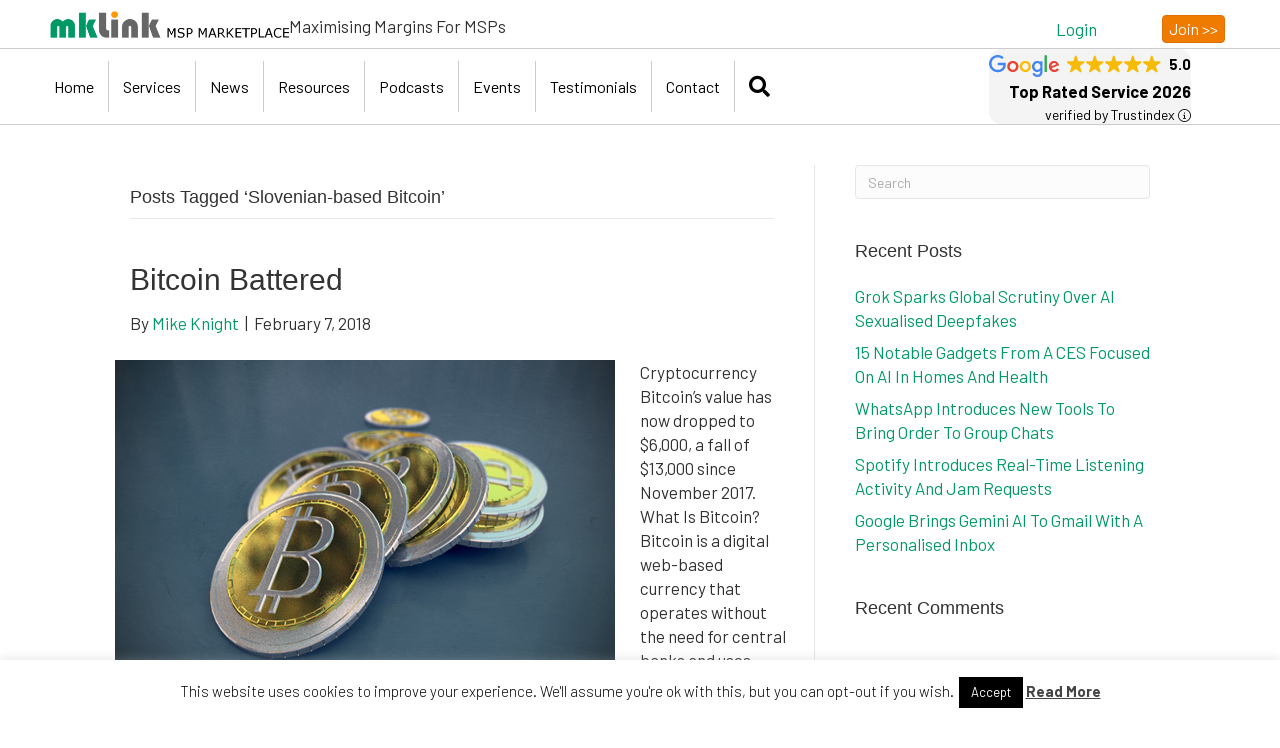

--- FILE ---
content_type: text/html; charset=UTF-8
request_url: https://mklink.org/tag/slovenian-based-bitcoin/
body_size: 79672
content:
<!DOCTYPE html>
<html lang="en-GB">
<head>
<meta charset="UTF-8" />
<meta name='viewport' content='width=device-width, initial-scale=1.0' />
<meta http-equiv='X-UA-Compatible' content='IE=edge' />
<link rel="profile" href="https://gmpg.org/xfn/11" />
<title>Slovenian-based Bitcoin &#8211; MSP MARKETPLACE</title>
<meta name='robots' content='max-image-preview:large' />

<!-- Google Tag Manager for WordPress by gtm4wp.com -->
<script data-cfasync="false" data-pagespeed-no-defer>
	var gtm4wp_datalayer_name = "dataLayer";
	var dataLayer = dataLayer || [];
</script>
<!-- End Google Tag Manager for WordPress by gtm4wp.com --><link rel='dns-prefetch' href='//pro.fontawesome.com' />
<link rel='dns-prefetch' href='//fonts.googleapis.com' />
<link href='https://fonts.gstatic.com' crossorigin rel='preconnect' />
<link rel="alternate" type="application/rss+xml" title="MSP MARKETPLACE &raquo; Feed" href="https://mklink.org/feed/" />
<link rel="alternate" type="application/rss+xml" title="MSP MARKETPLACE &raquo; Comments Feed" href="https://mklink.org/comments/feed/" />
<link rel="alternate" type="application/rss+xml" title="MSP MARKETPLACE &raquo; Slovenian-based Bitcoin Tag Feed" href="https://mklink.org/tag/slovenian-based-bitcoin/feed/" />
		<style>
			.lazyload,
			.lazyloading {
				max-width: 100%;
			}
		</style>
		<style id='wp-img-auto-sizes-contain-inline-css'>
img:is([sizes=auto i],[sizes^="auto," i]){contain-intrinsic-size:3000px 1500px}
/*# sourceURL=wp-img-auto-sizes-contain-inline-css */
</style>
<link rel='stylesheet' id='formidable-css' href='https://mklink.org/wp-content/plugins/formidable/css/formidableforms.css?ver=1131136' media='all' />
<link rel='stylesheet' id='mp-theme-css' href='https://mklink.org/wp-content/plugins/memberpress/css/ui/theme.css?ver=1.11.28' media='all' />
<style id='wp-emoji-styles-inline-css'>

	img.wp-smiley, img.emoji {
		display: inline !important;
		border: none !important;
		box-shadow: none !important;
		height: 1em !important;
		width: 1em !important;
		margin: 0 0.07em !important;
		vertical-align: -0.1em !important;
		background: none !important;
		padding: 0 !important;
	}
/*# sourceURL=wp-emoji-styles-inline-css */
</style>
<style id='wp-block-library-inline-css'>
:root{--wp-block-synced-color:#7a00df;--wp-block-synced-color--rgb:122,0,223;--wp-bound-block-color:var(--wp-block-synced-color);--wp-editor-canvas-background:#ddd;--wp-admin-theme-color:#007cba;--wp-admin-theme-color--rgb:0,124,186;--wp-admin-theme-color-darker-10:#006ba1;--wp-admin-theme-color-darker-10--rgb:0,107,160.5;--wp-admin-theme-color-darker-20:#005a87;--wp-admin-theme-color-darker-20--rgb:0,90,135;--wp-admin-border-width-focus:2px}@media (min-resolution:192dpi){:root{--wp-admin-border-width-focus:1.5px}}.wp-element-button{cursor:pointer}:root .has-very-light-gray-background-color{background-color:#eee}:root .has-very-dark-gray-background-color{background-color:#313131}:root .has-very-light-gray-color{color:#eee}:root .has-very-dark-gray-color{color:#313131}:root .has-vivid-green-cyan-to-vivid-cyan-blue-gradient-background{background:linear-gradient(135deg,#00d084,#0693e3)}:root .has-purple-crush-gradient-background{background:linear-gradient(135deg,#34e2e4,#4721fb 50%,#ab1dfe)}:root .has-hazy-dawn-gradient-background{background:linear-gradient(135deg,#faaca8,#dad0ec)}:root .has-subdued-olive-gradient-background{background:linear-gradient(135deg,#fafae1,#67a671)}:root .has-atomic-cream-gradient-background{background:linear-gradient(135deg,#fdd79a,#004a59)}:root .has-nightshade-gradient-background{background:linear-gradient(135deg,#330968,#31cdcf)}:root .has-midnight-gradient-background{background:linear-gradient(135deg,#020381,#2874fc)}:root{--wp--preset--font-size--normal:16px;--wp--preset--font-size--huge:42px}.has-regular-font-size{font-size:1em}.has-larger-font-size{font-size:2.625em}.has-normal-font-size{font-size:var(--wp--preset--font-size--normal)}.has-huge-font-size{font-size:var(--wp--preset--font-size--huge)}.has-text-align-center{text-align:center}.has-text-align-left{text-align:left}.has-text-align-right{text-align:right}.has-fit-text{white-space:nowrap!important}#end-resizable-editor-section{display:none}.aligncenter{clear:both}.items-justified-left{justify-content:flex-start}.items-justified-center{justify-content:center}.items-justified-right{justify-content:flex-end}.items-justified-space-between{justify-content:space-between}.screen-reader-text{border:0;clip-path:inset(50%);height:1px;margin:-1px;overflow:hidden;padding:0;position:absolute;width:1px;word-wrap:normal!important}.screen-reader-text:focus{background-color:#ddd;clip-path:none;color:#444;display:block;font-size:1em;height:auto;left:5px;line-height:normal;padding:15px 23px 14px;text-decoration:none;top:5px;width:auto;z-index:100000}html :where(.has-border-color){border-style:solid}html :where([style*=border-top-color]){border-top-style:solid}html :where([style*=border-right-color]){border-right-style:solid}html :where([style*=border-bottom-color]){border-bottom-style:solid}html :where([style*=border-left-color]){border-left-style:solid}html :where([style*=border-width]){border-style:solid}html :where([style*=border-top-width]){border-top-style:solid}html :where([style*=border-right-width]){border-right-style:solid}html :where([style*=border-bottom-width]){border-bottom-style:solid}html :where([style*=border-left-width]){border-left-style:solid}html :where(img[class*=wp-image-]){height:auto;max-width:100%}:where(figure){margin:0 0 1em}html :where(.is-position-sticky){--wp-admin--admin-bar--position-offset:var(--wp-admin--admin-bar--height,0px)}@media screen and (max-width:600px){html :where(.is-position-sticky){--wp-admin--admin-bar--position-offset:0px}}

/*# sourceURL=wp-block-library-inline-css */
</style><style id='global-styles-inline-css'>
:root{--wp--preset--aspect-ratio--square: 1;--wp--preset--aspect-ratio--4-3: 4/3;--wp--preset--aspect-ratio--3-4: 3/4;--wp--preset--aspect-ratio--3-2: 3/2;--wp--preset--aspect-ratio--2-3: 2/3;--wp--preset--aspect-ratio--16-9: 16/9;--wp--preset--aspect-ratio--9-16: 9/16;--wp--preset--color--black: #000000;--wp--preset--color--cyan-bluish-gray: #abb8c3;--wp--preset--color--white: #ffffff;--wp--preset--color--pale-pink: #f78da7;--wp--preset--color--vivid-red: #cf2e2e;--wp--preset--color--luminous-vivid-orange: #ff6900;--wp--preset--color--luminous-vivid-amber: #fcb900;--wp--preset--color--light-green-cyan: #7bdcb5;--wp--preset--color--vivid-green-cyan: #00d084;--wp--preset--color--pale-cyan-blue: #8ed1fc;--wp--preset--color--vivid-cyan-blue: #0693e3;--wp--preset--color--vivid-purple: #9b51e0;--wp--preset--color--fl-heading-text: #333333;--wp--preset--color--fl-body-bg: #ffffff;--wp--preset--color--fl-body-text: #303030;--wp--preset--color--fl-accent: #009966;--wp--preset--color--fl-accent-hover: #007f61;--wp--preset--color--fl-topbar-bg: #ffffff;--wp--preset--color--fl-topbar-text: #757575;--wp--preset--color--fl-topbar-link: #2b7bb9;--wp--preset--color--fl-topbar-hover: #2b7bb9;--wp--preset--color--fl-header-bg: #ffffff;--wp--preset--color--fl-header-text: #757575;--wp--preset--color--fl-header-link: #757575;--wp--preset--color--fl-header-hover: #2b7bb9;--wp--preset--color--fl-nav-bg: #ffffff;--wp--preset--color--fl-nav-link: #757575;--wp--preset--color--fl-nav-hover: #2b7bb9;--wp--preset--color--fl-content-bg: #ffffff;--wp--preset--color--fl-footer-widgets-bg: #ffffff;--wp--preset--color--fl-footer-widgets-text: #757575;--wp--preset--color--fl-footer-widgets-link: #2b7bb9;--wp--preset--color--fl-footer-widgets-hover: #2b7bb9;--wp--preset--color--fl-footer-bg: #ffffff;--wp--preset--color--fl-footer-text: #757575;--wp--preset--color--fl-footer-link: #2b7bb9;--wp--preset--color--fl-footer-hover: #2b7bb9;--wp--preset--gradient--vivid-cyan-blue-to-vivid-purple: linear-gradient(135deg,rgb(6,147,227) 0%,rgb(155,81,224) 100%);--wp--preset--gradient--light-green-cyan-to-vivid-green-cyan: linear-gradient(135deg,rgb(122,220,180) 0%,rgb(0,208,130) 100%);--wp--preset--gradient--luminous-vivid-amber-to-luminous-vivid-orange: linear-gradient(135deg,rgb(252,185,0) 0%,rgb(255,105,0) 100%);--wp--preset--gradient--luminous-vivid-orange-to-vivid-red: linear-gradient(135deg,rgb(255,105,0) 0%,rgb(207,46,46) 100%);--wp--preset--gradient--very-light-gray-to-cyan-bluish-gray: linear-gradient(135deg,rgb(238,238,238) 0%,rgb(169,184,195) 100%);--wp--preset--gradient--cool-to-warm-spectrum: linear-gradient(135deg,rgb(74,234,220) 0%,rgb(151,120,209) 20%,rgb(207,42,186) 40%,rgb(238,44,130) 60%,rgb(251,105,98) 80%,rgb(254,248,76) 100%);--wp--preset--gradient--blush-light-purple: linear-gradient(135deg,rgb(255,206,236) 0%,rgb(152,150,240) 100%);--wp--preset--gradient--blush-bordeaux: linear-gradient(135deg,rgb(254,205,165) 0%,rgb(254,45,45) 50%,rgb(107,0,62) 100%);--wp--preset--gradient--luminous-dusk: linear-gradient(135deg,rgb(255,203,112) 0%,rgb(199,81,192) 50%,rgb(65,88,208) 100%);--wp--preset--gradient--pale-ocean: linear-gradient(135deg,rgb(255,245,203) 0%,rgb(182,227,212) 50%,rgb(51,167,181) 100%);--wp--preset--gradient--electric-grass: linear-gradient(135deg,rgb(202,248,128) 0%,rgb(113,206,126) 100%);--wp--preset--gradient--midnight: linear-gradient(135deg,rgb(2,3,129) 0%,rgb(40,116,252) 100%);--wp--preset--font-size--small: 13px;--wp--preset--font-size--medium: 20px;--wp--preset--font-size--large: 36px;--wp--preset--font-size--x-large: 42px;--wp--preset--spacing--20: 0.44rem;--wp--preset--spacing--30: 0.67rem;--wp--preset--spacing--40: 1rem;--wp--preset--spacing--50: 1.5rem;--wp--preset--spacing--60: 2.25rem;--wp--preset--spacing--70: 3.38rem;--wp--preset--spacing--80: 5.06rem;--wp--preset--shadow--natural: 6px 6px 9px rgba(0, 0, 0, 0.2);--wp--preset--shadow--deep: 12px 12px 50px rgba(0, 0, 0, 0.4);--wp--preset--shadow--sharp: 6px 6px 0px rgba(0, 0, 0, 0.2);--wp--preset--shadow--outlined: 6px 6px 0px -3px rgb(255, 255, 255), 6px 6px rgb(0, 0, 0);--wp--preset--shadow--crisp: 6px 6px 0px rgb(0, 0, 0);}:where(.is-layout-flex){gap: 0.5em;}:where(.is-layout-grid){gap: 0.5em;}body .is-layout-flex{display: flex;}.is-layout-flex{flex-wrap: wrap;align-items: center;}.is-layout-flex > :is(*, div){margin: 0;}body .is-layout-grid{display: grid;}.is-layout-grid > :is(*, div){margin: 0;}:where(.wp-block-columns.is-layout-flex){gap: 2em;}:where(.wp-block-columns.is-layout-grid){gap: 2em;}:where(.wp-block-post-template.is-layout-flex){gap: 1.25em;}:where(.wp-block-post-template.is-layout-grid){gap: 1.25em;}.has-black-color{color: var(--wp--preset--color--black) !important;}.has-cyan-bluish-gray-color{color: var(--wp--preset--color--cyan-bluish-gray) !important;}.has-white-color{color: var(--wp--preset--color--white) !important;}.has-pale-pink-color{color: var(--wp--preset--color--pale-pink) !important;}.has-vivid-red-color{color: var(--wp--preset--color--vivid-red) !important;}.has-luminous-vivid-orange-color{color: var(--wp--preset--color--luminous-vivid-orange) !important;}.has-luminous-vivid-amber-color{color: var(--wp--preset--color--luminous-vivid-amber) !important;}.has-light-green-cyan-color{color: var(--wp--preset--color--light-green-cyan) !important;}.has-vivid-green-cyan-color{color: var(--wp--preset--color--vivid-green-cyan) !important;}.has-pale-cyan-blue-color{color: var(--wp--preset--color--pale-cyan-blue) !important;}.has-vivid-cyan-blue-color{color: var(--wp--preset--color--vivid-cyan-blue) !important;}.has-vivid-purple-color{color: var(--wp--preset--color--vivid-purple) !important;}.has-black-background-color{background-color: var(--wp--preset--color--black) !important;}.has-cyan-bluish-gray-background-color{background-color: var(--wp--preset--color--cyan-bluish-gray) !important;}.has-white-background-color{background-color: var(--wp--preset--color--white) !important;}.has-pale-pink-background-color{background-color: var(--wp--preset--color--pale-pink) !important;}.has-vivid-red-background-color{background-color: var(--wp--preset--color--vivid-red) !important;}.has-luminous-vivid-orange-background-color{background-color: var(--wp--preset--color--luminous-vivid-orange) !important;}.has-luminous-vivid-amber-background-color{background-color: var(--wp--preset--color--luminous-vivid-amber) !important;}.has-light-green-cyan-background-color{background-color: var(--wp--preset--color--light-green-cyan) !important;}.has-vivid-green-cyan-background-color{background-color: var(--wp--preset--color--vivid-green-cyan) !important;}.has-pale-cyan-blue-background-color{background-color: var(--wp--preset--color--pale-cyan-blue) !important;}.has-vivid-cyan-blue-background-color{background-color: var(--wp--preset--color--vivid-cyan-blue) !important;}.has-vivid-purple-background-color{background-color: var(--wp--preset--color--vivid-purple) !important;}.has-black-border-color{border-color: var(--wp--preset--color--black) !important;}.has-cyan-bluish-gray-border-color{border-color: var(--wp--preset--color--cyan-bluish-gray) !important;}.has-white-border-color{border-color: var(--wp--preset--color--white) !important;}.has-pale-pink-border-color{border-color: var(--wp--preset--color--pale-pink) !important;}.has-vivid-red-border-color{border-color: var(--wp--preset--color--vivid-red) !important;}.has-luminous-vivid-orange-border-color{border-color: var(--wp--preset--color--luminous-vivid-orange) !important;}.has-luminous-vivid-amber-border-color{border-color: var(--wp--preset--color--luminous-vivid-amber) !important;}.has-light-green-cyan-border-color{border-color: var(--wp--preset--color--light-green-cyan) !important;}.has-vivid-green-cyan-border-color{border-color: var(--wp--preset--color--vivid-green-cyan) !important;}.has-pale-cyan-blue-border-color{border-color: var(--wp--preset--color--pale-cyan-blue) !important;}.has-vivid-cyan-blue-border-color{border-color: var(--wp--preset--color--vivid-cyan-blue) !important;}.has-vivid-purple-border-color{border-color: var(--wp--preset--color--vivid-purple) !important;}.has-vivid-cyan-blue-to-vivid-purple-gradient-background{background: var(--wp--preset--gradient--vivid-cyan-blue-to-vivid-purple) !important;}.has-light-green-cyan-to-vivid-green-cyan-gradient-background{background: var(--wp--preset--gradient--light-green-cyan-to-vivid-green-cyan) !important;}.has-luminous-vivid-amber-to-luminous-vivid-orange-gradient-background{background: var(--wp--preset--gradient--luminous-vivid-amber-to-luminous-vivid-orange) !important;}.has-luminous-vivid-orange-to-vivid-red-gradient-background{background: var(--wp--preset--gradient--luminous-vivid-orange-to-vivid-red) !important;}.has-very-light-gray-to-cyan-bluish-gray-gradient-background{background: var(--wp--preset--gradient--very-light-gray-to-cyan-bluish-gray) !important;}.has-cool-to-warm-spectrum-gradient-background{background: var(--wp--preset--gradient--cool-to-warm-spectrum) !important;}.has-blush-light-purple-gradient-background{background: var(--wp--preset--gradient--blush-light-purple) !important;}.has-blush-bordeaux-gradient-background{background: var(--wp--preset--gradient--blush-bordeaux) !important;}.has-luminous-dusk-gradient-background{background: var(--wp--preset--gradient--luminous-dusk) !important;}.has-pale-ocean-gradient-background{background: var(--wp--preset--gradient--pale-ocean) !important;}.has-electric-grass-gradient-background{background: var(--wp--preset--gradient--electric-grass) !important;}.has-midnight-gradient-background{background: var(--wp--preset--gradient--midnight) !important;}.has-small-font-size{font-size: var(--wp--preset--font-size--small) !important;}.has-medium-font-size{font-size: var(--wp--preset--font-size--medium) !important;}.has-large-font-size{font-size: var(--wp--preset--font-size--large) !important;}.has-x-large-font-size{font-size: var(--wp--preset--font-size--x-large) !important;}
/*# sourceURL=global-styles-inline-css */
</style>

<style id='classic-theme-styles-inline-css'>
/*! This file is auto-generated */
.wp-block-button__link{color:#fff;background-color:#32373c;border-radius:9999px;box-shadow:none;text-decoration:none;padding:calc(.667em + 2px) calc(1.333em + 2px);font-size:1.125em}.wp-block-file__button{background:#32373c;color:#fff;text-decoration:none}
/*# sourceURL=/wp-includes/css/classic-themes.min.css */
</style>
<link rel='stylesheet' id='cookie-law-info-css' href='https://mklink.org/wp-content/plugins/cookie-law-info/legacy/public/css/cookie-law-info-public.css?ver=3.3.9.1' media='all' />
<link rel='stylesheet' id='cookie-law-info-gdpr-css' href='https://mklink.org/wp-content/plugins/cookie-law-info/legacy/public/css/cookie-law-info-gdpr.css?ver=3.3.9.1' media='all' />
<link rel='stylesheet' id='font-awesome-5-css' href='https://pro.fontawesome.com/releases/v5.15.4/css/all.css?ver=2.9.4.2' media='all' />
<link rel='stylesheet' id='jquery-magnificpopup-css' href='https://mklink.org/wp-content/plugins/bb-plugin/css/jquery.magnificpopup.min.css?ver=2.9.4.2' media='all' />
<link rel='stylesheet' id='fl-builder-layout-bundle-6f790b3ce2f038f66fd0513028fbf82d-css' href='https://mklink.org/wp-content/uploads/bb-plugin/cache/6f790b3ce2f038f66fd0513028fbf82d-layout-bundle.css?ver=2.9.4.2-1.5.2.1' media='all' />
<link rel='stylesheet' id='bootstrap-css' href='https://mklink.org/wp-content/themes/bb-theme/css/bootstrap.min.css?ver=1.7.19.1' media='all' />
<link rel='stylesheet' id='fl-automator-skin-css' href='https://mklink.org/wp-content/uploads/bb-theme/skin-6937e7f1eb1a1.css?ver=1.7.19.1' media='all' />
<link rel='stylesheet' id='pp-animate-css' href='https://mklink.org/wp-content/plugins/bbpowerpack/assets/css/animate.min.css?ver=3.5.1' media='all' />
<link rel='stylesheet' id='fl-builder-google-fonts-9c618f75492b71bc680e89fe18bf1238-css' href='//fonts.googleapis.com/css?family=Barlow%3A300%2C400%2C700&#038;ver=6.9' media='all' />
<script src="https://mklink.org/wp-includes/js/jquery/jquery.min.js?ver=3.7.1" id="jquery-core-js"></script>
<script src="https://mklink.org/wp-includes/js/jquery/jquery-migrate.min.js?ver=3.4.1" id="jquery-migrate-js"></script>
<script id="cookie-law-info-js-extra">
var Cli_Data = {"nn_cookie_ids":[],"cookielist":[],"non_necessary_cookies":[],"ccpaEnabled":"","ccpaRegionBased":"","ccpaBarEnabled":"","strictlyEnabled":["necessary","obligatoire"],"ccpaType":"gdpr","js_blocking":"","custom_integration":"","triggerDomRefresh":"","secure_cookies":""};
var cli_cookiebar_settings = {"animate_speed_hide":"500","animate_speed_show":"500","background":"#FFF","border":"#b1a6a6c2","border_on":"","button_1_button_colour":"#000","button_1_button_hover":"#000000","button_1_link_colour":"#fff","button_1_as_button":"1","button_1_new_win":"","button_2_button_colour":"#333","button_2_button_hover":"#292929","button_2_link_colour":"#444","button_2_as_button":"","button_2_hidebar":"1","button_3_button_colour":"#000","button_3_button_hover":"#000000","button_3_link_colour":"#fff","button_3_as_button":"1","button_3_new_win":"","button_4_button_colour":"#000","button_4_button_hover":"#000000","button_4_link_colour":"#fff","button_4_as_button":"1","button_7_button_colour":"#61a229","button_7_button_hover":"#4e8221","button_7_link_colour":"#fff","button_7_as_button":"1","button_7_new_win":"","font_family":"inherit","header_fix":"","notify_animate_hide":"1","notify_animate_show":"","notify_div_id":"#cookie-law-info-bar","notify_position_horizontal":"right","notify_position_vertical":"bottom","scroll_close":"","scroll_close_reload":"","accept_close_reload":"","reject_close_reload":"","showagain_tab":"1","showagain_background":"#fff","showagain_border":"#000","showagain_div_id":"#cookie-law-info-again","showagain_x_position":"100px","text":"#000","show_once_yn":"","show_once":"10000","logging_on":"","as_popup":"","popup_overlay":"1","bar_heading_text":"","cookie_bar_as":"banner","popup_showagain_position":"bottom-right","widget_position":"left"};
var log_object = {"ajax_url":"https://mklink.org/wp-admin/admin-ajax.php"};
//# sourceURL=cookie-law-info-js-extra
</script>
<script src="https://mklink.org/wp-content/plugins/cookie-law-info/legacy/public/js/cookie-law-info-public.js?ver=3.3.9.1" id="cookie-law-info-js"></script>
<script src="https://mklink.org/wp-content/plugins/bbpowerpack/assets/js/jquery.cookie.min.js?ver=1.4.1" id="jquery-cookie-js"></script>
<link rel="https://api.w.org/" href="https://mklink.org/wp-json/" /><link rel="alternate" title="JSON" type="application/json" href="https://mklink.org/wp-json/wp/v2/tags/132" /><link rel="EditURI" type="application/rsd+xml" title="RSD" href="https://mklink.org/xmlrpc.php?rsd" />
<meta name="generator" content="WordPress 6.9" />
		<script>
			var bb_powerpack = {
				version: '2.40.10',
				getAjaxUrl: function() { return atob( 'aHR0cHM6Ly9ta2xpbmsub3JnL3dwLWFkbWluL2FkbWluLWFqYXgucGhw' ); },
				callback: function() {},
				mapMarkerData: {},
				post_id: '1660',
				search_term: '',
				current_page: 'https://mklink.org/tag/slovenian-based-bitcoin/',
				conditionals: {
					is_front_page: false,
					is_home: false,
					is_archive: true,
					current_post_type: '',
					is_tax: false,
										current_tax: 'post_tag',
					current_term: 'slovenian-based-bitcoin',
										is_author: false,
					current_author: false,
					is_search: false,
									}
			};
		</script>
		        <!-- Added by MemberPress to prevent bots from indexing protected pages -->
        <meta name="robots" content="noindex,follow" />
      <meta name="ti-site-data" content="eyJyIjoiMTowITc6MSEzMDoxIiwibyI6Imh0dHBzOlwvXC9ta2xpbmsub3JnXC93cC1hZG1pblwvYWRtaW4tYWpheC5waHA/YWN0aW9uPXRpX29ubGluZV91c2Vyc19nb29nbGUmYW1wO3A9JTJGdGFnJTJGc2xvdmVuaWFuLWJhc2VkLWJpdGNvaW4lMkYmYW1wO193cG5vbmNlPTcyZGIxNzk4NDgifQ==" /><script>document.documentElement.className += " js";</script>

<!-- Google Tag Manager for WordPress by gtm4wp.com -->
<!-- GTM Container placement set to automatic -->
<script data-cfasync="false" data-pagespeed-no-defer>
	var dataLayer_content = {"pagePostType":"post","pagePostType2":"tag-post"};
	dataLayer.push( dataLayer_content );
</script>
<script data-cfasync="false" data-pagespeed-no-defer>
(function(w,d,s,l,i){w[l]=w[l]||[];w[l].push({'gtm.start':
new Date().getTime(),event:'gtm.js'});var f=d.getElementsByTagName(s)[0],
j=d.createElement(s),dl=l!='dataLayer'?'&l='+l:'';j.async=true;j.src=
'//www.googletagmanager.com/gtm.js?id='+i+dl;f.parentNode.insertBefore(j,f);
})(window,document,'script','dataLayer','GTM-5FZ7HM97');
</script>
<!-- End Google Tag Manager for WordPress by gtm4wp.com -->		<script>
			document.documentElement.className = document.documentElement.className.replace('no-js', 'js');
		</script>
				<style>
			.no-js img.lazyload {
				display: none;
			}

			figure.wp-block-image img.lazyloading {
				min-width: 150px;
			}

			.lazyload,
			.lazyloading {
				--smush-placeholder-width: 100px;
				--smush-placeholder-aspect-ratio: 1/1;
				width: var(--smush-image-width, var(--smush-placeholder-width)) !important;
				aspect-ratio: var(--smush-image-aspect-ratio, var(--smush-placeholder-aspect-ratio)) !important;
			}

						.lazyload, .lazyloading {
				opacity: 0;
			}

			.lazyloaded {
				opacity: 1;
				transition: opacity 400ms;
				transition-delay: 0ms;
			}

					</style>
		<style>.recentcomments a{display:inline !important;padding:0 !important;margin:0 !important;}</style>      <meta name="onesignal" content="wordpress-plugin"/>
            <script>

      window.OneSignalDeferred = window.OneSignalDeferred || [];

      OneSignalDeferred.push(function(OneSignal) {
        var oneSignal_options = {};
        window._oneSignalInitOptions = oneSignal_options;

        oneSignal_options['serviceWorkerParam'] = { scope: '/wp-content/plugins/onesignal-free-web-push-notifications/sdk_files/push/onesignal/' };
oneSignal_options['serviceWorkerPath'] = 'OneSignalSDKWorker.js';

        OneSignal.Notifications.setDefaultUrl("https://mklink.org");

        oneSignal_options['wordpress'] = true;
oneSignal_options['appId'] = '8e62225a-7070-4216-a1e5-ccc6b7c3ddd8';
oneSignal_options['allowLocalhostAsSecureOrigin'] = true;
oneSignal_options['welcomeNotification'] = { };
oneSignal_options['welcomeNotification']['title'] = "";
oneSignal_options['welcomeNotification']['message'] = "";
oneSignal_options['path'] = "https://mklink.org/wp-content/plugins/onesignal-free-web-push-notifications/sdk_files/";
oneSignal_options['safari_web_id'] = "web.onesignal.auto.0be2159b-fe04-48af-91ed-a963117d84ac";
oneSignal_options['promptOptions'] = { };
oneSignal_options['promptOptions']['actionMessage'] = "MSP Marketplace - We'd like to show you notifications for the latest MSP news and updates.";
oneSignal_options['promptOptions']['cancelButtonText'] = "Maybe Later";
oneSignal_options['notifyButton'] = { };
oneSignal_options['notifyButton']['enable'] = true;
oneSignal_options['notifyButton']['position'] = 'bottom-right';
oneSignal_options['notifyButton']['theme'] = 'default';
oneSignal_options['notifyButton']['size'] = 'medium';
oneSignal_options['notifyButton']['showCredit'] = true;
oneSignal_options['notifyButton']['text'] = {};
              OneSignal.init(window._oneSignalInitOptions);
              OneSignal.Slidedown.promptPush()      });

      function documentInitOneSignal() {
        var oneSignal_elements = document.getElementsByClassName("OneSignal-prompt");

        var oneSignalLinkClickHandler = function(event) { OneSignal.Notifications.requestPermission(); event.preventDefault(); };        for(var i = 0; i < oneSignal_elements.length; i++)
          oneSignal_elements[i].addEventListener('click', oneSignalLinkClickHandler, false);
      }

      if (document.readyState === 'complete') {
           documentInitOneSignal();
      }
      else {
           window.addEventListener("load", function(event){
               documentInitOneSignal();
          });
      }
    </script>
<link rel="icon" href="https://mklink.org/wp-content/uploads/2023/04/mk-fav.jpg" sizes="32x32" />
<link rel="icon" href="https://mklink.org/wp-content/uploads/2023/04/mk-fav.jpg" sizes="192x192" />
<link rel="apple-touch-icon" href="https://mklink.org/wp-content/uploads/2023/04/mk-fav.jpg" />
<meta name="msapplication-TileImage" content="https://mklink.org/wp-content/uploads/2023/04/mk-fav.jpg" />
		<style id="wp-custom-css">
			.mepr_mepr_vat_customer_type{
  display: none !important;
}
.mp_wrapper .mepr_price label, .mp_wrapper .mepr_price .mepr_price_cell, .mp_wrapper .mepr_price .mepr_price_cell_label {
    color: #009966;
    font-weight: bold;
}
.frm_primary_label {
	margin-bottom: 10px !important;
}
.frm_description {
	margin-bottom: 10px !important;
margin-top: 2px !important;}
.ti-header source-Google{
	padding:0px !important;
}
.ti-widget.ti-goog .ti-widget-container {
	margin-bottom: 0px !important;
}
.ti-widget.ti-goog .ti-header {padding: 0px !important;
	padding-top:4px !important;}
.ti-widget.ti-goog .ti-header{
text-align: right !important;}		</style>
		<meta name="facebook-domain-verification" content="2o5qsi5ercv14mnkpjaw2nznqmbxya" />
</head>
<body data-rsssl=1 class="archive tag tag-slovenian-based-bitcoin tag-132 wp-theme-bb-theme fl-builder-2-9-4-2 fl-themer-1-5-2-1 fl-theme-1-7-19-1 fl-no-js fl-theme-builder-footer fl-theme-builder-footer-footer fl-theme-builder-header fl-theme-builder-header-header fl-framework-bootstrap fl-preset-default fl-full-width fl-search-active" itemscope="itemscope" itemtype="https://schema.org/WebPage">

<!-- GTM Container placement set to automatic -->
<!-- Google Tag Manager (noscript) -->
				<noscript><iframe data-src="https://www.googletagmanager.com/ns.html?id=GTM-5FZ7HM97" height="0" width="0" style="display:none;visibility:hidden" aria-hidden="true" src="[data-uri]" class="lazyload" data-load-mode="1"></iframe></noscript>
<!-- End Google Tag Manager (noscript) --><a aria-label="Skip to content" class="fl-screen-reader-text" href="#fl-main-content">Skip to content</a><div class="fl-page">
	<header class="fl-builder-content fl-builder-content-6512 fl-builder-global-templates-locked" data-post-id="6512" data-type="header" data-sticky="0" data-sticky-on="" data-sticky-breakpoint="medium" data-shrink="0" data-overlay="0" data-overlay-bg="transparent" data-shrink-image-height="50px" role="banner" itemscope="itemscope" itemtype="http://schema.org/WPHeader"><div class="fl-row fl-row-fixed-width fl-row-bg-color fl-node-ja9xzy4tv2i3 fl-row-default-height fl-row-align-center" data-node="ja9xzy4tv2i3">
	<div class="fl-row-content-wrap">
						<div class="fl-row-content fl-row-fixed-width fl-node-content">
		
<div class="fl-col-group fl-node-sruliw9dvfy5 fl-col-group-equal-height fl-col-group-align-bottom fl-col-group-custom-width" data-node="sruliw9dvfy5">
			<div class="fl-col fl-node-dk13af4ewbq7 fl-col-bg-color fl-col-small fl-col-has-cols" data-node="dk13af4ewbq7">
	<div class="fl-col-content fl-node-content">
<div class="fl-col-group fl-node-b7gu4ly2fn1s fl-col-group-nested fl-col-group-equal-height fl-col-group-align-bottom" data-node="b7gu4ly2fn1s">
			<div class="fl-col fl-node-fkagxnr56eid fl-col-bg-color fl-col-small" data-node="fkagxnr56eid">
	<div class="fl-col-content fl-node-content"><div class="fl-module fl-module-photo fl-node-tkfchgv0w9op" data-node="tkfchgv0w9op">
	<div class="fl-module-content fl-node-content">
		<div class="fl-photo fl-photo-align-" itemscope itemtype="https://schema.org/ImageObject">
	<div class="fl-photo-content fl-photo-img-png">
				<a href="/" target="_self" itemprop="url">
				<img decoding="async" class="fl-photo-img wp-image-7412 size-full" src="https://mklink.org/wp-content/uploads/2023/04/mklink-logo.png" alt="mklink-logo" itemprop="image" height="53" width="475" title="mklink-logo"  data-no-lazy="1" srcset="https://mklink.org/wp-content/uploads/2023/04/mklink-logo.png 475w, https://mklink.org/wp-content/uploads/2023/04/mklink-logo-300x33.png 300w" sizes="(max-width: 475px) 100vw, 475px" />
				</a>
					</div>
	</div>
	</div>
</div>
</div>
</div>
	</div>
</div>
</div>
			<div class="fl-col fl-node-kqc4vl2859eo fl-col-bg-color" data-node="kqc4vl2859eo">
	<div class="fl-col-content fl-node-content"><div class="fl-module fl-module-rich-text fl-node-93rtlqdnekfj" data-node="93rtlqdnekfj">
	<div class="fl-module-content fl-node-content">
		<div class="fl-rich-text">
	<p>Maximising Margins For MSPs</p>
</div>
	</div>
</div>
</div>
</div>
			<div class="fl-col fl-node-74e19hgtu5bd fl-col-bg-color fl-col-small fl-col-small-custom-width" data-node="74e19hgtu5bd">
	<div class="fl-col-content fl-node-content"><div class="fl-module fl-module-pp-modal-box fl-node-0kjhxgdt36vl" data-node="0kjhxgdt36vl">
	<div class="fl-module-content fl-node-content">
		<div class="pp-modal-button">
	<a href="#" id="trigger-0kjhxgdt36vl" class="pp-modal-trigger modal-0kjhxgdt36vl" role="button" data-modal="0kjhxgdt36vl" data-node="0kjhxgdt36vl">
									<span class="pp-modal-trigger-text">Login</span>
												</a>
</div>
<div id="modal-0kjhxgdt36vl" class="pp-modal-wrap has-overlay-animation" role="dialog" aria-labelledby="modal-title-0kjhxgdt36vl">
	<div class="pp-modal-container">
				<div class="pp-modal layout-standard">
						<div class="pp-modal-body">
												<div class="pp-modal-header">
											<h4 id="modal-title-0kjhxgdt36vl" class="pp-modal-title"></h4>																<div class="pp-modal-close box-top-right" role="button" tabindex="0" aria-label="Close">
							<div class="bar-wrap" aria-hidden="true">
								<span class="bar-1"></span>
								<span class="bar-2"></span>
							</div>
						</div>
														</div>
								<div class="pp-modal-content">
					<div class="pp-modal-content-inner">
						<p>
<div class="mp_wrapper mp_login_form">
          <!-- mp-login-form-start -->     <form name="mepr_loginform" id="mepr_loginform" class="mepr-form" action="https://mklink.org/login/" method="post">
            <div class="mp-form-row mepr_username">
        <div class="mp-form-label">
                              <label for="user_login">Username or E-mail</label>
                  </div>
        <input type="text" name="log" id="user_login" value="" />
      </div>
      <div class="mp-form-row mepr_password">
        <div class="mp-form-label">
          <label for="user_pass">Password</label>
                    <div class="mp-hide-pw">
            <input type="password" name="pwd" id="user_pass" value="" />
            <button type="button" class="button mp-hide-pw hide-if-no-js" data-toggle="0" aria-label="Show password">
              <span class="dashicons dashicons-visibility" aria-hidden="true"></span>
            </button>
          </div>
        </div>
      </div>
            <div>
        <label><input name="rememberme" type="checkbox" id="rememberme" value="forever" /> Remember Me</label>
      </div>
      <div class="mp-spacer">&nbsp;</div>
      <div class="submit">
        <input type="submit" name="wp-submit" id="wp-submit" class="button-primary mepr-share-button " value="Log In" />
        <input type="hidden" name="redirect_to" value="https://mklink.org" />
        <input type="hidden" name="mepr_process_login_form" value="true" />
        <input type="hidden" name="mepr_is_login_page" value="true" />
      </div>
    </form>
    <div class="mp-spacer">&nbsp;</div>
    <div class="mepr-login-actions">
      <a href="https://mklink.org/login/?action=forgot_password">Forgot Password</a>
    </div>
    <!-- mp-login-form-end --> 
  </div>
</p>
					</div>
				</div>
			</div>
		</div>
	</div>
	<div class="pp-modal-overlay"></div>
</div>
	</div>
</div>
</div>
</div>
			<div class="fl-col fl-node-uztc3n6jpab5 fl-col-bg-color fl-col-small fl-col-small-custom-width" data-node="uztc3n6jpab5">
	<div class="fl-col-content fl-node-content"><div class="fl-module fl-module-button-group fl-node-j376gzbyv9x0" data-node="j376gzbyv9x0">
	<div class="fl-module-content fl-node-content">
		<div class="fl-button-group fl-button-group-layout-horizontal fl-button-group-width-">
	<div class="fl-button-group-buttons" role="group" aria-label="">
		<div id="fl-button-group-button-j376gzbyv9x0-0" class="fl-button-group-button fl-button-group-button-j376gzbyv9x0-0"><div  class="fl-button-wrap fl-button-width-full fl-button-right" id="fl-node-j376gzbyv9x0-0">
			<a href="/members-club/" target="_self" class="fl-button">
							<span class="fl-button-text">Join >></span>
					</a>
	</div>
</div>	</div>
</div>
	</div>
</div>
</div>
</div>
	</div>
		</div>
	</div>
</div>
<div class="fl-row fl-row-full-width fl-row-bg-color fl-node-0lh9kz6saxbj fl-row-default-height fl-row-align-center" data-node="0lh9kz6saxbj">
	<div class="fl-row-content-wrap">
						<div class="fl-row-content fl-row-fixed-width fl-node-content">
		
<div class="fl-col-group fl-node-17p4eh9mazx2 fl-col-group-equal-height fl-col-group-align-center" data-node="17p4eh9mazx2">
			<div class="fl-col fl-node-jdmo9p32swlq fl-col-bg-color" data-node="jdmo9p32swlq">
	<div class="fl-col-content fl-node-content"><div class="fl-module fl-module-menu fl-node-563o2s8kpfwa" data-node="563o2s8kpfwa">
	<div class="fl-module-content fl-node-content">
		<div class="fl-menu fl-menu-responsive-toggle-mobile fl-menu-search-enabled">
	<button class="fl-menu-mobile-toggle hamburger" aria-label="Menu"><span class="fl-menu-icon svg-container"><svg version="1.1" class="hamburger-menu" xmlns="http://www.w3.org/2000/svg" xmlns:xlink="http://www.w3.org/1999/xlink" viewBox="0 0 512 512">
<rect class="fl-hamburger-menu-top" width="512" height="102"/>
<rect class="fl-hamburger-menu-middle" y="205" width="512" height="102"/>
<rect class="fl-hamburger-menu-bottom" y="410" width="512" height="102"/>
</svg>
</span></button>	<div class="fl-clear"></div>
	<nav aria-label="Menu" itemscope="itemscope" itemtype="https://schema.org/SiteNavigationElement"><ul id="menu-top-nav" class="menu fl-menu-horizontal fl-toggle-none"><li id="menu-item-7236" class="menu-item menu-item-type-post_type menu-item-object-page menu-item-home"><a href="https://mklink.org/">Home</a></li><li id="menu-item-10176" class="menu-item menu-item-type-custom menu-item-object-custom menu-item-has-children fl-has-submenu"><div class="fl-has-submenu-container"><a>Services</a><span class="fl-menu-toggle"></span></div><ul class="sub-menu">	<li id="menu-item-10175" class="menu-item menu-item-type-post_type menu-item-object-page"><a href="https://mklink.org/members-club/">MSP Members Club</a></li>	<li id="menu-item-10235" class="menu-item menu-item-type-post_type menu-item-object-page"><a href="https://mklink.org/training-videos/">Client Video Resources</a></li>	<li id="menu-item-10251" class="menu-item menu-item-type-post_type menu-item-object-page"><a href="https://mklink.org/msp-tech-staff/">Tech-Staff Recruitment</a></li>	<li id="menu-item-10245" class="menu-item menu-item-type-post_type menu-item-object-page"><a href="https://mklink.org/mergers-acquisitions/">Mergers &#038; Acquisitions</a></li></ul></li><li id="menu-item-323" class="menu-item menu-item-type-custom menu-item-object-custom menu-item-has-children fl-has-submenu"><div class="fl-has-submenu-container"><a>News</a><span class="fl-menu-toggle"></span></div><ul class="sub-menu">	<li id="menu-item-7220" class="menu-item menu-item-type-taxonomy menu-item-object-category"><a href="https://mklink.org/artificial-intelligence-ai/">Artificial Intelligence (AI)</a></li>	<li id="menu-item-7221" class="menu-item menu-item-type-taxonomy menu-item-object-category"><a href="https://mklink.org/distributors/">Distributors</a></li>	<li id="menu-item-7223" class="menu-item menu-item-type-taxonomy menu-item-object-category"><a href="https://mklink.org/finance/">Finance</a></li>	<li id="menu-item-7224" class="menu-item menu-item-type-taxonomy menu-item-object-category"><a href="https://mklink.org/insurance/">Insurance</a></li>	<li id="menu-item-7225" class="menu-item menu-item-type-taxonomy menu-item-object-category"><a href="https://mklink.org/legislation/">Legislation</a></li>	<li id="menu-item-7226" class="menu-item menu-item-type-taxonomy menu-item-object-category"><a href="https://mklink.org/m-a/">Mergers &amp; Acquisitions</a></li>	<li id="menu-item-7227" class="menu-item menu-item-type-taxonomy menu-item-object-category"><a href="https://mklink.org/marketing/">Marketing</a></li>	<li id="menu-item-7228" class="menu-item menu-item-type-taxonomy menu-item-object-category"><a href="https://mklink.org/news/">News</a></li>	<li id="menu-item-7229" class="menu-item menu-item-type-taxonomy menu-item-object-category"><a href="https://mklink.org/outsourced-help-desk/">Outsourced Help Desk</a></li>	<li id="menu-item-7230" class="menu-item menu-item-type-taxonomy menu-item-object-category"><a href="https://mklink.org/recruitment/">Recruitment</a></li>	<li id="menu-item-7251" class="menu-item menu-item-type-taxonomy menu-item-object-category"><a href="https://mklink.org/security/">Security</a></li>	<li id="menu-item-8655" class="menu-item menu-item-type-taxonomy menu-item-object-category"><a href="https://mklink.org/technology/">Technology</a></li></ul></li><li id="menu-item-11551" class="menu-item menu-item-type-post_type menu-item-object-page"><a href="https://mklink.org/resources/">Resources</a></li><li id="menu-item-8674" class="menu-item menu-item-type-taxonomy menu-item-object-category"><a href="https://mklink.org/podcast/">Podcasts</a></li><li id="menu-item-8668" class="menu-item menu-item-type-post_type menu-item-object-page"><a href="https://mklink.org/events/">Events</a></li><li id="menu-item-10582" class="menu-item menu-item-type-post_type menu-item-object-page"><a href="https://mklink.org/testimonials/">Testimonials</a></li><li id="menu-item-7237" class="menu-item menu-item-type-post_type menu-item-object-page"><a href="https://mklink.org/contact/">Contact</a></li><li class='menu-item fl-menu-search-item'><div class="fl-search-form fl-search-form-button fl-search-button-reveal fl-search-button-center fl-search-form-width-full"
	>
	<div class="fl-search-form-wrap">
		<div class="fl-search-form-fields">
			<div class="fl-search-form-input-wrap">
				<form role="search" aria-label="Search form" method="get" action="https://mklink.org/">
	<div class="fl-form-field">
		<input type="search" aria-label="Search input" class="fl-search-text" placeholder="Search..." value="" name="s" />

			</div>
	</form>
			</div>
			<div  class="fl-button-wrap fl-button-width-auto fl-button-center fl-button-has-icon">
			<a href="#" target="_self" class="fl-button">
					<i class="fl-button-icon fl-button-icon-before fas fa-search" aria-hidden="true"></i>
						<span class="fl-button-text"><span class="sr-only">Search</span></span>
					</a>
	</div>
		</div>
	</div>
</div>
</li></ul></nav></div>
	</div>
</div>
</div>
</div>
			<div class="fl-col fl-node-cp3b08t7o2ru fl-col-bg-color fl-col-small" data-node="cp3b08t7o2ru">
	<div class="fl-col-content fl-node-content"><div class="fl-module fl-module-html fl-node-9z37ycbwjadi" data-node="9z37ycbwjadi">
	<div class="fl-module-content fl-node-content">
		<div class="fl-html">
	<pre class="ti-widget" style="display: none"><template id="trustindex-google-widget-html"><div class=" ti-widget  ti-goog ti-disable-font ti-show-rating-text ti-review-text-mode-readmore ti-text-align-left" data-no-translation="true" data-time-locale="%d %s ago|today|day|days|week|weeks|month|months|year|years" data-layout-id="97" data-layout-category="badge, top-rated-badge" data-set-id="light-background" data-pid="" data-language="en" data-close-locale="Close" data-css-version="2" data-size="1"> <div class="ti-widget-container"> <div class="ti-header source-Google"> <div class="ti-profile-details"> <div class="ti-large-logo"> <div class="ti-v-center"> <trustindex-image class="ti-logo-fb" data-imgurl="https://cdn.trustindex.io/assets/platform/Google/logo.svg" width="150" height="25" loading="lazy" alt="Google"></trustindex-image> </div> </div> <div class="ti-stars"><trustindex-image class="ti-star" data-imgurl="https://cdn.trustindex.io/assets/platform/Google/star/f.svg" alt="Google" width="17" height="17" loading="lazy"></trustindex-image><trustindex-image class="ti-star" data-imgurl="https://cdn.trustindex.io/assets/platform/Google/star/f.svg" alt="Google" width="17" height="17" loading="lazy"></trustindex-image><trustindex-image class="ti-star" data-imgurl="https://cdn.trustindex.io/assets/platform/Google/star/f.svg" alt="Google" width="17" height="17" loading="lazy"></trustindex-image><trustindex-image class="ti-star" data-imgurl="https://cdn.trustindex.io/assets/platform/Google/star/f.svg" alt="Google" width="17" height="17" loading="lazy"></trustindex-image><trustindex-image class="ti-star" data-imgurl="https://cdn.trustindex.io/assets/platform/Google/star/f.svg" alt="Google" width="17" height="17" loading="lazy"></trustindex-image></div> <span class="ti-rating">5.0</span> </div> <div class="ti-top-rated-title">Top Rated  Service 2026</div> <div class="ti-verified-by">verified by Trustindex <span class="ti-info-icon"></span></div> <div class="ti-disclaimer">Trustindex verifies that the company has a review score above 4.5, based on reviews collected on Google over the past 12 months, qualifying it to receive the <a href="https://www.trustindex.io/?a=sys&amp;c=wp-top-rated-badge&amp;url=/the-trustindex-verified-badge/" target="_blank">Top Rated Certificate</a>.</div> </div> </div> </div> </template></pre><div data-src="https://cdn.trustindex.io/loader.js?wp-widget" data-template-id="trustindex-google-widget-html" data-css-url="https://mklink.org/wp-content/uploads/trustindex-google-widget.css?1762528714"></div></div>
	</div>
</div>
</div>
</div>
	</div>
		</div>
	</div>
</div>
</header>	<div id="fl-main-content" class="fl-page-content" itemprop="mainContentOfPage" role="main">

		
<div class="fl-archive container">
	<div class="row">

		
		<div class="fl-content fl-content-left col-md-8" itemscope="itemscope" itemtype="https://schema.org/Blog">

			<header class="fl-archive-header" role="banner">
	<h1 class="fl-archive-title">Posts Tagged &#8216;Slovenian-based Bitcoin&#8217;</h1>
</header>

			
									<article class="fl-post post-1660 post type-post status-publish format-standard has-post-thumbnail hentry category-legislation tag-archive-free-msp-content tag-australia tag-china tag-credit-card-companies tag-slovenian-based-bitcoin" id="fl-post-1660" itemscope="itemscope" itemtype="https://schema.org/BlogPosting">

				
	<header class="fl-post-header">
		<h2 class="fl-post-title" itemprop="headline">
			<a href="https://mklink.org/legislation/bitcoin-battered/" rel="bookmark" title="Bitcoin Battered">Bitcoin Battered</a>
					</h2>
		<div class="fl-post-meta fl-post-meta-top"><span class="fl-post-author">By <a href="https://mklink.org/author/mikemkadmin/"><span>Mike Knight</span></a></span><span class="fl-sep"> | </span><span class="fl-post-date">February 7, 2018</span></div><meta itemscope itemprop="mainEntityOfPage" itemtype="https://schema.org/WebPage" itemid="https://mklink.org/legislation/bitcoin-battered/" content="Bitcoin Battered" /><meta itemprop="datePublished" content="2018-02-07" /><meta itemprop="dateModified" content="2023-05-31" /><div itemprop="publisher" itemscope itemtype="https://schema.org/Organization"><meta itemprop="name" content="MSP MARKETPLACE"></div><div itemscope itemprop="author" itemtype="https://schema.org/Person"><meta itemprop="url" content="https://mklink.org/author/mikemkadmin/" /><meta itemprop="name" content="Mike Knight" /></div><div itemscope itemprop="image" itemtype="https://schema.org/ImageObject"><meta itemprop="url" content="https://mklink.org/wp-content/uploads/2018/02/bitcoin-battered-small.jpg" /><meta itemprop="width" content="500" /><meta itemprop="height" content="328" /></div><div itemprop="interactionStatistic" itemscope itemtype="https://schema.org/InteractionCounter"><meta itemprop="interactionType" content="https://schema.org/CommentAction" /><meta itemprop="userInteractionCount" content="0" /></div>	</header><!-- .fl-post-header -->

			
				<div class="row fl-post-image-beside-wrap">
			<div class="fl-post-image-beside">
				<div class="fl-post-thumb">
					<a href="https://mklink.org/legislation/bitcoin-battered/" rel="bookmark" title="Bitcoin Battered">
						<img width="500" height="328" src="https://mklink.org/wp-content/uploads/2018/02/bitcoin-battered-small.jpg" class="attachment-large size-large wp-post-image" alt="" aria-label="Bitcoin Battered" decoding="async" fetchpriority="high" srcset="https://mklink.org/wp-content/uploads/2018/02/bitcoin-battered-small.jpg 500w, https://mklink.org/wp-content/uploads/2018/02/bitcoin-battered-small-300x197.jpg 300w" sizes="(max-width: 500px) 100vw, 500px" />					</a>
				</div>
			</div>
			<div class="fl-post-content-beside">
					<div class="fl-post-content clearfix" itemprop="text">
		<p>Cryptocurrency Bitcoin’s value has now dropped to $6,000, a fall of $13,000 since November 2017. What Is Bitcoin? Bitcoin is a digital web-based currency that operates without the need for central banks and uses highly secure encryption to regulate the currency units and to verify transfers of funds. Bitcoin, which was first produced in 2009,&hellip;</p>
<a class="fl-post-more-link" href="https://mklink.org/legislation/bitcoin-battered/">Read More</a>	</div><!-- .fl-post-content -->

					</div>
	</div>
	
</article>
<!-- .fl-post -->
				
				
			
		</div>

		<div class="fl-sidebar  fl-sidebar-right fl-sidebar-display-desktop col-md-4" itemscope="itemscope" itemtype="https://schema.org/WPSideBar">
		<aside id="search-2" class="fl-widget widget_search"><form aria-label="Search" method="get" role="search" action="https://mklink.org/" title="Type and press Enter to search.">
	<input aria-label="Search" type="search" class="fl-search-input form-control" name="s" placeholder="Search"  value="" onfocus="if (this.value === 'Search') { this.value = ''; }" onblur="if (this.value === '') this.value='Search';" />
</form>
</aside>
		<aside id="recent-posts-2" class="fl-widget widget_recent_entries">
		<h4 class="fl-widget-title">Recent Posts</h4>
		<ul>
											<li>
					<a href="https://mklink.org/news/grok-sparks-global-scrutiny-over-ai-sexualised-deepfakes/">Grok Sparks Global Scrutiny Over AI Sexualised Deepfakes</a>
									</li>
											<li>
					<a href="https://mklink.org/news/15-notable-gadgets-from-a-ces-focused-on-ai-in-homes-and-health/">15 Notable Gadgets From A CES Focused On AI In Homes And Health</a>
									</li>
											<li>
					<a href="https://mklink.org/news/whatsapp-introduces-new-tools-to-bring-order-to-group-chats/">WhatsApp Introduces New Tools To Bring Order To Group Chats</a>
									</li>
											<li>
					<a href="https://mklink.org/news/spotify-introduces-real-time-listening-activity-and-jam-requests/">Spotify Introduces Real-Time Listening Activity And Jam Requests</a>
									</li>
											<li>
					<a href="https://mklink.org/news/google-brings-gemini-ai-to-gmail-with-a-personalised-inbox/">Google Brings Gemini AI To Gmail With A Personalised Inbox</a>
									</li>
					</ul>

		</aside><aside id="recent-comments-2" class="fl-widget widget_recent_comments"><h4 class="fl-widget-title">Recent Comments</h4><ul id="recentcomments"></ul></aside><aside id="archives-2" class="fl-widget widget_archive"><h4 class="fl-widget-title">Archives</h4>
			<ul>
					<li><a href='https://mklink.org/2026/01/'>January 2026</a></li>
	<li><a href='https://mklink.org/2025/12/'>December 2025</a></li>
	<li><a href='https://mklink.org/2025/11/'>November 2025</a></li>
	<li><a href='https://mklink.org/2025/10/'>October 2025</a></li>
	<li><a href='https://mklink.org/2025/09/'>September 2025</a></li>
	<li><a href='https://mklink.org/2025/08/'>August 2025</a></li>
	<li><a href='https://mklink.org/2025/07/'>July 2025</a></li>
	<li><a href='https://mklink.org/2025/06/'>June 2025</a></li>
	<li><a href='https://mklink.org/2025/05/'>May 2025</a></li>
	<li><a href='https://mklink.org/2025/04/'>April 2025</a></li>
	<li><a href='https://mklink.org/2025/03/'>March 2025</a></li>
	<li><a href='https://mklink.org/2025/02/'>February 2025</a></li>
	<li><a href='https://mklink.org/2025/01/'>January 2025</a></li>
	<li><a href='https://mklink.org/2024/12/'>December 2024</a></li>
	<li><a href='https://mklink.org/2024/11/'>November 2024</a></li>
	<li><a href='https://mklink.org/2024/10/'>October 2024</a></li>
	<li><a href='https://mklink.org/2024/09/'>September 2024</a></li>
	<li><a href='https://mklink.org/2024/08/'>August 2024</a></li>
	<li><a href='https://mklink.org/2024/07/'>July 2024</a></li>
	<li><a href='https://mklink.org/2024/06/'>June 2024</a></li>
	<li><a href='https://mklink.org/2024/05/'>May 2024</a></li>
	<li><a href='https://mklink.org/2024/04/'>April 2024</a></li>
	<li><a href='https://mklink.org/2024/03/'>March 2024</a></li>
	<li><a href='https://mklink.org/2024/02/'>February 2024</a></li>
	<li><a href='https://mklink.org/2024/01/'>January 2024</a></li>
	<li><a href='https://mklink.org/2023/12/'>December 2023</a></li>
	<li><a href='https://mklink.org/2023/11/'>November 2023</a></li>
	<li><a href='https://mklink.org/2023/10/'>October 2023</a></li>
	<li><a href='https://mklink.org/2023/09/'>September 2023</a></li>
	<li><a href='https://mklink.org/2023/08/'>August 2023</a></li>
	<li><a href='https://mklink.org/2023/07/'>July 2023</a></li>
	<li><a href='https://mklink.org/2023/06/'>June 2023</a></li>
	<li><a href='https://mklink.org/2023/05/'>May 2023</a></li>
	<li><a href='https://mklink.org/2023/04/'>April 2023</a></li>
	<li><a href='https://mklink.org/2023/03/'>March 2023</a></li>
	<li><a href='https://mklink.org/2023/02/'>February 2023</a></li>
	<li><a href='https://mklink.org/2023/01/'>January 2023</a></li>
	<li><a href='https://mklink.org/2022/12/'>December 2022</a></li>
	<li><a href='https://mklink.org/2022/11/'>November 2022</a></li>
	<li><a href='https://mklink.org/2022/10/'>October 2022</a></li>
	<li><a href='https://mklink.org/2022/09/'>September 2022</a></li>
	<li><a href='https://mklink.org/2022/08/'>August 2022</a></li>
	<li><a href='https://mklink.org/2022/07/'>July 2022</a></li>
	<li><a href='https://mklink.org/2022/06/'>June 2022</a></li>
	<li><a href='https://mklink.org/2022/05/'>May 2022</a></li>
	<li><a href='https://mklink.org/2022/04/'>April 2022</a></li>
	<li><a href='https://mklink.org/2022/03/'>March 2022</a></li>
	<li><a href='https://mklink.org/2022/02/'>February 2022</a></li>
	<li><a href='https://mklink.org/2022/01/'>January 2022</a></li>
	<li><a href='https://mklink.org/2021/12/'>December 2021</a></li>
	<li><a href='https://mklink.org/2021/11/'>November 2021</a></li>
	<li><a href='https://mklink.org/2021/10/'>October 2021</a></li>
	<li><a href='https://mklink.org/2021/08/'>August 2021</a></li>
	<li><a href='https://mklink.org/2021/07/'>July 2021</a></li>
	<li><a href='https://mklink.org/2021/06/'>June 2021</a></li>
	<li><a href='https://mklink.org/2021/05/'>May 2021</a></li>
	<li><a href='https://mklink.org/2021/04/'>April 2021</a></li>
	<li><a href='https://mklink.org/2021/03/'>March 2021</a></li>
	<li><a href='https://mklink.org/2021/02/'>February 2021</a></li>
	<li><a href='https://mklink.org/2021/01/'>January 2021</a></li>
	<li><a href='https://mklink.org/2020/12/'>December 2020</a></li>
	<li><a href='https://mklink.org/2020/11/'>November 2020</a></li>
	<li><a href='https://mklink.org/2020/10/'>October 2020</a></li>
	<li><a href='https://mklink.org/2020/09/'>September 2020</a></li>
	<li><a href='https://mklink.org/2020/08/'>August 2020</a></li>
	<li><a href='https://mklink.org/2020/07/'>July 2020</a></li>
	<li><a href='https://mklink.org/2020/06/'>June 2020</a></li>
	<li><a href='https://mklink.org/2020/05/'>May 2020</a></li>
	<li><a href='https://mklink.org/2020/04/'>April 2020</a></li>
	<li><a href='https://mklink.org/2020/03/'>March 2020</a></li>
	<li><a href='https://mklink.org/2020/02/'>February 2020</a></li>
	<li><a href='https://mklink.org/2020/01/'>January 2020</a></li>
	<li><a href='https://mklink.org/2019/12/'>December 2019</a></li>
	<li><a href='https://mklink.org/2019/11/'>November 2019</a></li>
	<li><a href='https://mklink.org/2019/07/'>July 2019</a></li>
	<li><a href='https://mklink.org/2019/03/'>March 2019</a></li>
	<li><a href='https://mklink.org/2019/01/'>January 2019</a></li>
	<li><a href='https://mklink.org/2018/12/'>December 2018</a></li>
	<li><a href='https://mklink.org/2018/10/'>October 2018</a></li>
	<li><a href='https://mklink.org/2018/08/'>August 2018</a></li>
	<li><a href='https://mklink.org/2018/06/'>June 2018</a></li>
	<li><a href='https://mklink.org/2018/04/'>April 2018</a></li>
	<li><a href='https://mklink.org/2018/03/'>March 2018</a></li>
	<li><a href='https://mklink.org/2018/02/'>February 2018</a></li>
	<li><a href='https://mklink.org/2018/01/'>January 2018</a></li>
	<li><a href='https://mklink.org/2017/01/'>January 2017</a></li>
	<li><a href='https://mklink.org/2016/12/'>December 2016</a></li>
			</ul>

			</aside><aside id="categories-2" class="fl-widget widget_categories"><h4 class="fl-widget-title">Categories</h4>
			<ul>
					<li class="cat-item cat-item-591"><a href="https://mklink.org/technology/apple-byte/">Apple Byte</a>
</li>
	<li class="cat-item cat-item-460"><a href="https://mklink.org/artificial-intelligence-ai/">Artificial Intelligence (AI)</a>
</li>
	<li class="cat-item cat-item-586"><a href="https://mklink.org/podcast/">Bite-Sized Bytes</a>
</li>
	<li class="cat-item cat-item-503"><a href="https://mklink.org/distributors/">Distributors</a>
</li>
	<li class="cat-item cat-item-500"><a href="https://mklink.org/finance/">Finance</a>
</li>
	<li class="cat-item cat-item-498"><a href="https://mklink.org/insurance/">Insurance</a>
</li>
	<li class="cat-item cat-item-501"><a href="https://mklink.org/legislation/">Legislation</a>
</li>
	<li class="cat-item cat-item-496"><a href="https://mklink.org/marketing/">Marketing</a>
</li>
	<li class="cat-item cat-item-497"><a href="https://mklink.org/m-a/">Mergers &amp; Acquisitions</a>
</li>
	<li class="cat-item cat-item-392"><a href="https://mklink.org/news/">News</a>
</li>
	<li class="cat-item cat-item-391"><a href="https://mklink.org/outsourced-help-desk/">Outsourced Help Desk</a>
</li>
	<li class="cat-item cat-item-499"><a href="https://mklink.org/recruitment/">Recruitment</a>
</li>
	<li class="cat-item cat-item-590"><a href="https://mklink.org/recruitment/remote-work/">Remote Work</a>
</li>
	<li class="cat-item cat-item-587"><a href="https://mklink.org/technology/research/">Research</a>
</li>
	<li class="cat-item cat-item-1"><a href="https://mklink.org/security/">Security</a>
</li>
	<li class="cat-item cat-item-585"><a href="https://mklink.org/technology/social-media/">Social Media</a>
</li>
	<li class="cat-item cat-item-588"><a href="https://mklink.org/technology/tech-trivia/">Tech Trivia</a>
</li>
	<li class="cat-item cat-item-582"><a href="https://mklink.org/technology/">Technology</a>
</li>
			</ul>

			</aside><aside id="meta-2" class="fl-widget widget_meta"><h4 class="fl-widget-title">Meta</h4>
		<ul>
			<li><a href="https://mklink.org/wp-login.php?action=register">Register</a></li>			<li><a href="https://mklink.org/login/">Log in</a></li>
			<li><a href="https://mklink.org/feed/">Entries feed</a></li>
			<li><a href="https://mklink.org/comments/feed/">Comments feed</a></li>

			<li><a href="https://en-gb.wordpress.org/">WordPress.org</a></li>
		</ul>

		</aside>	</div>

	</div>
</div>


	</div><!-- .fl-page-content -->
	<footer class="fl-builder-content fl-builder-content-118 fl-builder-global-templates-locked" data-post-id="118" data-type="footer" itemscope="itemscope" itemtype="http://schema.org/WPFooter"><div class="fl-row fl-row-fixed-width fl-row-bg-color fl-node-zpcwqybj9flo fl-row-default-height fl-row-align-bottom" data-node="zpcwqybj9flo">
	<div class="fl-row-content-wrap">
						<div class="fl-row-content fl-row-fixed-width fl-node-content">
		
<div class="fl-col-group fl-node-fino15s78egv fl-col-group-equal-height fl-col-group-align-top" data-node="fino15s78egv">
			<div class="fl-col fl-node-khxbn50m3179 fl-col-bg-color fl-col-small" data-node="khxbn50m3179">
	<div class="fl-col-content fl-node-content"><div class="fl-module fl-module-pp-social-icons fl-node-dz8o4cbl27tj" data-node="dz8o4cbl27tj">
	<div class="fl-module-content fl-node-content">
		
<div class="pp-social-icons pp-social-icons-horizontal">
	<span class="pp-social-icon" itemscope itemtype="https://schema.org/Organization">
		<link itemprop="url" href="https://mklink.org">
		<a itemprop="sameAs" href="https://www.facebook.com/mklinkmarketingtips/" target="_blank" title="Facebook" aria-label="Facebook" role="button" rel="noopener noreferrer external" >
							<i class="fab fa-facebook"></i>
					</a>
	</span>
		<span class="pp-social-icon" itemscope itemtype="https://schema.org/Organization">
		<link itemprop="url" href="https://mklink.org">
		<a itemprop="sameAs" href="https://twitter.com/mklinkmarketing" target="_blank" title="X (Twitter)" aria-label="X (Twitter)" role="button" rel="noopener noreferrer external" >
							<svg xmlns="http://www.w3.org/2000/svg" viewBox="0 0 512 512"><path d="M389.2 48h70.6L305.6 224.2 487 464H345L233.7 318.6 106.5 464H35.8L200.7 275.5 26.8 48H172.4L272.9 180.9 389.2 48zM364.4 421.8h39.1L151.1 88h-42L364.4 421.8z"></path></svg>
				<!--<i class="fab pp-x-icon">𝕏</i>-->
					</a>
	</span>
		<span class="pp-social-icon" itemscope itemtype="https://schema.org/Organization">
		<link itemprop="url" href="https://mklink.org">
		<a itemprop="sameAs" href="https://www.linkedin.com/in/mikeknightmklink/" target="_blank" title="LinkedIn" aria-label="LinkedIn" role="button" rel="noopener noreferrer external" >
							<i class="fab fa-linkedin"></i>
					</a>
	</span>
	</div>
	</div>
</div>
</div>
</div>
			<div class="fl-col fl-node-7kfgc5q2xh3u fl-col-bg-color fl-col-small" data-node="7kfgc5q2xh3u">
	<div class="fl-col-content fl-node-content"><div class="fl-module fl-module-rich-text fl-node-0f93hubl2tik" data-node="0f93hubl2tik">
	<div class="fl-module-content fl-node-content">
		<div class="fl-rich-text">
	<ul>
<li><a href="/my-account/">My Account</a></li>
<li><a href="/privacy-policy/">Privacy Policy</a></li>
<li><a href="https://uk-servers.co.uk/hosting-for-managed-service-providers/" target="_blank" rel="noopener">MSP Hosting</a></li>
<li><a href="https://mklink.org/terms/">Terms &amp; Conditions</a></li>
</ul>
</div>
	</div>
</div>
</div>
</div>
			<div class="fl-col fl-node-hpoqnslkj879 fl-col-bg-color fl-col-small fl-col-has-cols" data-node="hpoqnslkj879">
	<div class="fl-col-content fl-node-content">
<div class="fl-col-group fl-node-ho48qn3d6pkf fl-col-group-nested" data-node="ho48qn3d6pkf">
			<div class="fl-col fl-node-5rfp1lz0oiq6 fl-col-bg-color fl-col-small" data-node="5rfp1lz0oiq6">
	<div class="fl-col-content fl-node-content"><div class="fl-module fl-module-photo fl-node-s1wra7iy0m95" data-node="s1wra7iy0m95">
	<div class="fl-module-content fl-node-content">
		<div class="fl-photo fl-photo-align-center" itemscope itemtype="https://schema.org/ImageObject">
	<div class="fl-photo-content fl-photo-img-png">
				<img decoding="async" class="fl-photo-img lazyload" data-src="https://mklink.co.uk/wp-content/uploads/2020/02/mklink-merger-logo.png" alt="" itemprop="image" src="[data-uri]" />
					</div>
	</div>
	</div>
</div>
</div>
</div>
			<div class="fl-col fl-node-3uvz2wi8k70g fl-col-bg-color fl-col-small" data-node="3uvz2wi8k70g">
	<div class="fl-col-content fl-node-content"><div class="fl-module fl-module-photo fl-node-biohem1506v7" data-node="biohem1506v7">
	<div class="fl-module-content fl-node-content">
		<div class="fl-photo fl-photo-align-right" itemscope itemtype="https://schema.org/ImageObject">
	<div class="fl-photo-content fl-photo-img-png">
				<img decoding="async" class="fl-photo-img lazyload" data-src="https://mklink.co.uk/wp-content/uploads/2020/03/est-1998.png" alt="" itemprop="image" src="[data-uri]" />
					</div>
	</div>
	</div>
</div>
</div>
</div>
	</div>
<div class="fl-module fl-module-rich-text fl-node-2scvp9kqzx4m" data-node="2scvp9kqzx4m">
	<div class="fl-module-content fl-node-content">
		<div class="fl-rich-text">
	<p>Supporting Businesses Since 1998</p>
</div>
	</div>
</div>
</div>
</div>
			<div class="fl-col fl-node-vez15mrqn2ji fl-col-bg-color fl-col-small" data-node="vez15mrqn2ji">
	<div class="fl-col-content fl-node-content"><div class="fl-module fl-module-photo fl-node-p0z325tavyu7" data-node="p0z325tavyu7">
	<div class="fl-module-content fl-node-content">
		<div class="fl-photo fl-photo-align-right" itemscope itemtype="https://schema.org/ImageObject">
	<div class="fl-photo-content fl-photo-img-png">
				<img decoding="async" class="fl-photo-img wp-image-7419 size-full lazyload" data-src="https://mklink.org/wp-content/uploads/2023/04/icon-102.png" alt="Chartered Institute of Marketing" itemprop="image" height="72" width="172" title="icon-102" src="[data-uri]" style="--smush-placeholder-width: 172px; --smush-placeholder-aspect-ratio: 172/72;" />
					</div>
		<div class="fl-photo-caption fl-photo-caption-below" itemprop="caption">Chartered Institute of Marketing</div>
	</div>
	</div>
</div>
</div>
</div>
	</div>
		</div>
	</div>
</div>
<div class="fl-row fl-row-full-width fl-row-bg-color fl-node-w4bctiqmpxs6 fl-row-default-height fl-row-align-center" data-node="w4bctiqmpxs6">
	<div class="fl-row-content-wrap">
						<div class="fl-row-content fl-row-fixed-width fl-node-content">
		
<div class="fl-col-group fl-node-qljr5i79fcgt" data-node="qljr5i79fcgt">
			<div class="fl-col fl-node-z3orm1u9dlgw fl-col-bg-color" data-node="z3orm1u9dlgw">
	<div class="fl-col-content fl-node-content"><div class="fl-module fl-module-rich-text fl-node-lq8f3nv1c9ih" data-node="lq8f3nv1c9ih">
	<div class="fl-module-content fl-node-content">
		<div class="fl-rich-text">
	<p style="text-align: center;">© 2026 MSP MARKETPLACE. All Rights Reserved.</p>
<h6 style="text-align: center;">Site: <a href="https://dreamsight.co.uk/" target="_blank" rel="noopener">Dreamsight</a></h6>
</div>
	</div>
</div>
</div>
</div>
	</div>
		</div>
	</div>
</div>
</footer>	</div><!-- .fl-page -->
<script type="speculationrules">
{"prefetch":[{"source":"document","where":{"and":[{"href_matches":"/*"},{"not":{"href_matches":["/wp-*.php","/wp-admin/*","/wp-content/uploads/*","/wp-content/*","/wp-content/plugins/*","/wp-content/themes/bb-theme/*","/*\\?(.+)"]}},{"not":{"selector_matches":"a[rel~=\"nofollow\"]"}},{"not":{"selector_matches":".no-prefetch, .no-prefetch a"}}]},"eagerness":"conservative"}]}
</script>
<!--googleoff: all--><div id="cookie-law-info-bar" data-nosnippet="true"><span>This website uses cookies to improve your experience. We'll assume you're ok with this, but you can opt-out if you wish.<a role='button' data-cli_action="accept" id="cookie_action_close_header" class="medium cli-plugin-button cli-plugin-main-button cookie_action_close_header cli_action_button wt-cli-accept-btn" style="display:inline-block">Accept</a> <a href="/privacy-policy/" id="CONSTANT_OPEN_URL" target="_blank" class="cli-plugin-main-link" style="display:inline-block">Read More</a></span></div><div id="cookie-law-info-again" style="display:none" data-nosnippet="true"><span id="cookie_hdr_showagain">Privacy &amp; Cookies Policy</span></div><div class="cli-modal" data-nosnippet="true" id="cliSettingsPopup" tabindex="-1" role="dialog" aria-labelledby="cliSettingsPopup" aria-hidden="true">
  <div class="cli-modal-dialog" role="document">
	<div class="cli-modal-content cli-bar-popup">
		  <button type="button" class="cli-modal-close" id="cliModalClose">
			<svg class="" viewBox="0 0 24 24"><path d="M19 6.41l-1.41-1.41-5.59 5.59-5.59-5.59-1.41 1.41 5.59 5.59-5.59 5.59 1.41 1.41 5.59-5.59 5.59 5.59 1.41-1.41-5.59-5.59z"></path><path d="M0 0h24v24h-24z" fill="none"></path></svg>
			<span class="wt-cli-sr-only">Close</span>
		  </button>
		  <div class="cli-modal-body">
			<div class="cli-container-fluid cli-tab-container">
	<div class="cli-row">
		<div class="cli-col-12 cli-align-items-stretch cli-px-0">
			<div class="cli-privacy-overview">
				<h4>Privacy Overview</h4>				<div class="cli-privacy-content">
					<div class="cli-privacy-content-text">This website uses cookies to improve your experience while you navigate through the website. Out of these cookies, the cookies that are categorized as necessary are stored on your browser as they are essential for the working of basic functionalities of the website. We also use third-party cookies that help us analyze and understand how you use this website. These cookies will be stored in your browser only with your consent. You also have the option to opt-out of these cookies. But opting out of some of these cookies may have an effect on your browsing experience.</div>
				</div>
				<a class="cli-privacy-readmore" aria-label="Show more" role="button" data-readmore-text="Show more" data-readless-text="Show less"></a>			</div>
		</div>
		<div class="cli-col-12 cli-align-items-stretch cli-px-0 cli-tab-section-container">
												<div class="cli-tab-section">
						<div class="cli-tab-header">
							<a role="button" tabindex="0" class="cli-nav-link cli-settings-mobile" data-target="necessary" data-toggle="cli-toggle-tab">
								Necessary							</a>
															<div class="wt-cli-necessary-checkbox">
									<input type="checkbox" class="cli-user-preference-checkbox"  id="wt-cli-checkbox-necessary" data-id="checkbox-necessary" checked="checked"  />
									<label class="form-check-label" for="wt-cli-checkbox-necessary">Necessary</label>
								</div>
								<span class="cli-necessary-caption">Always Enabled</span>
													</div>
						<div class="cli-tab-content">
							<div class="cli-tab-pane cli-fade" data-id="necessary">
								<div class="wt-cli-cookie-description">
									Necessary cookies are absolutely essential for the website to function properly. This category only includes cookies that ensures basic functionalities and security features of the website. These cookies do not store any personal information.								</div>
							</div>
						</div>
					</div>
																	<div class="cli-tab-section">
						<div class="cli-tab-header">
							<a role="button" tabindex="0" class="cli-nav-link cli-settings-mobile" data-target="non-necessary" data-toggle="cli-toggle-tab">
								Non-necessary							</a>
															<div class="cli-switch">
									<input type="checkbox" id="wt-cli-checkbox-non-necessary" class="cli-user-preference-checkbox"  data-id="checkbox-non-necessary" checked='checked' />
									<label for="wt-cli-checkbox-non-necessary" class="cli-slider" data-cli-enable="Enabled" data-cli-disable="Disabled"><span class="wt-cli-sr-only">Non-necessary</span></label>
								</div>
													</div>
						<div class="cli-tab-content">
							<div class="cli-tab-pane cli-fade" data-id="non-necessary">
								<div class="wt-cli-cookie-description">
									Any cookies that may not be particularly necessary for the website to function and is used specifically to collect user personal data via analytics, ads, other embedded contents are termed as non-necessary cookies. It is mandatory to procure user consent prior to running these cookies on your website.								</div>
							</div>
						</div>
					</div>
										</div>
	</div>
</div>
		  </div>
		  <div class="cli-modal-footer">
			<div class="wt-cli-element cli-container-fluid cli-tab-container">
				<div class="cli-row">
					<div class="cli-col-12 cli-align-items-stretch cli-px-0">
						<div class="cli-tab-footer wt-cli-privacy-overview-actions">
						
															<a id="wt-cli-privacy-save-btn" role="button" tabindex="0" data-cli-action="accept" class="wt-cli-privacy-btn cli_setting_save_button wt-cli-privacy-accept-btn cli-btn">SAVE &amp; ACCEPT</a>
													</div>
						
					</div>
				</div>
			</div>
		</div>
	</div>
  </div>
</div>
<div class="cli-modal-backdrop cli-fade cli-settings-overlay"></div>
<div class="cli-modal-backdrop cli-fade cli-popupbar-overlay"></div>
<!--googleon: all--><script src="https://mklink.org/wp-content/plugins/bb-plugin/js/jquery.imagesloaded.min.js?ver=2.9.4.2" id="imagesloaded-js"></script>
<script src="https://mklink.org/wp-content/plugins/bb-plugin/js/jquery.ba-throttle-debounce.min.js?ver=2.9.4.2" id="jquery-throttle-js"></script>
<script src="https://mklink.org/wp-content/plugins/bb-plugin/js/jquery.magnificpopup.min.js?ver=2.9.4.2" id="jquery-magnificpopup-js"></script>
<script src="https://mklink.org/wp-content/uploads/bb-plugin/cache/7cbf4596cf1faacda92d8a9ca67095e3-layout-bundle.js?ver=2.9.4.2-1.5.2.1" id="fl-builder-layout-bundle-7cbf4596cf1faacda92d8a9ca67095e3-js"></script>
<script id="smush-lazy-load-js-before">
var smushLazyLoadOptions = {"autoResizingEnabled":false,"autoResizeOptions":{"precision":5,"skipAutoWidth":true}};
//# sourceURL=smush-lazy-load-js-before
</script>
<script src="https://mklink.org/wp-content/plugins/wp-smush-pro/app/assets/js/smush-lazy-load.min.js?ver=3.23.1" id="smush-lazy-load-js"></script>
<script src="https://mklink.org/wp-content/plugins/bb-plugin/js/jquery.fitvids.min.js?ver=1.2" id="jquery-fitvids-js"></script>
<script src="https://mklink.org/wp-content/themes/bb-theme/js/bootstrap.min.js?ver=1.7.19.1" id="bootstrap-js"></script>
<script id="fl-automator-js-extra">
var themeopts = {"medium_breakpoint":"992","mobile_breakpoint":"768","lightbox":"enabled","scrollTopPosition":"800"};
//# sourceURL=fl-automator-js-extra
</script>
<script src="https://mklink.org/wp-content/themes/bb-theme/js/theme.min.js?ver=1.7.19.1" id="fl-automator-js"></script>
<script src="https://cdn.onesignal.com/sdks/web/v16/OneSignalSDK.page.js?ver=1.0.0" id="remote_sdk-js" defer data-wp-strategy="defer"></script>
<script src="https://cdn.trustindex.io/loader.js?ver=1" id="trustindex-loader-js-js" async data-wp-strategy="async"></script>
<script id="wp-emoji-settings" type="application/json">
{"baseUrl":"https://s.w.org/images/core/emoji/17.0.2/72x72/","ext":".png","svgUrl":"https://s.w.org/images/core/emoji/17.0.2/svg/","svgExt":".svg","source":{"concatemoji":"https://mklink.org/wp-includes/js/wp-emoji-release.min.js?ver=6.9"}}
</script>
<script type="module">
/*! This file is auto-generated */
const a=JSON.parse(document.getElementById("wp-emoji-settings").textContent),o=(window._wpemojiSettings=a,"wpEmojiSettingsSupports"),s=["flag","emoji"];function i(e){try{var t={supportTests:e,timestamp:(new Date).valueOf()};sessionStorage.setItem(o,JSON.stringify(t))}catch(e){}}function c(e,t,n){e.clearRect(0,0,e.canvas.width,e.canvas.height),e.fillText(t,0,0);t=new Uint32Array(e.getImageData(0,0,e.canvas.width,e.canvas.height).data);e.clearRect(0,0,e.canvas.width,e.canvas.height),e.fillText(n,0,0);const a=new Uint32Array(e.getImageData(0,0,e.canvas.width,e.canvas.height).data);return t.every((e,t)=>e===a[t])}function p(e,t){e.clearRect(0,0,e.canvas.width,e.canvas.height),e.fillText(t,0,0);var n=e.getImageData(16,16,1,1);for(let e=0;e<n.data.length;e++)if(0!==n.data[e])return!1;return!0}function u(e,t,n,a){switch(t){case"flag":return n(e,"\ud83c\udff3\ufe0f\u200d\u26a7\ufe0f","\ud83c\udff3\ufe0f\u200b\u26a7\ufe0f")?!1:!n(e,"\ud83c\udde8\ud83c\uddf6","\ud83c\udde8\u200b\ud83c\uddf6")&&!n(e,"\ud83c\udff4\udb40\udc67\udb40\udc62\udb40\udc65\udb40\udc6e\udb40\udc67\udb40\udc7f","\ud83c\udff4\u200b\udb40\udc67\u200b\udb40\udc62\u200b\udb40\udc65\u200b\udb40\udc6e\u200b\udb40\udc67\u200b\udb40\udc7f");case"emoji":return!a(e,"\ud83e\u1fac8")}return!1}function f(e,t,n,a){let r;const o=(r="undefined"!=typeof WorkerGlobalScope&&self instanceof WorkerGlobalScope?new OffscreenCanvas(300,150):document.createElement("canvas")).getContext("2d",{willReadFrequently:!0}),s=(o.textBaseline="top",o.font="600 32px Arial",{});return e.forEach(e=>{s[e]=t(o,e,n,a)}),s}function r(e){var t=document.createElement("script");t.src=e,t.defer=!0,document.head.appendChild(t)}a.supports={everything:!0,everythingExceptFlag:!0},new Promise(t=>{let n=function(){try{var e=JSON.parse(sessionStorage.getItem(o));if("object"==typeof e&&"number"==typeof e.timestamp&&(new Date).valueOf()<e.timestamp+604800&&"object"==typeof e.supportTests)return e.supportTests}catch(e){}return null}();if(!n){if("undefined"!=typeof Worker&&"undefined"!=typeof OffscreenCanvas&&"undefined"!=typeof URL&&URL.createObjectURL&&"undefined"!=typeof Blob)try{var e="postMessage("+f.toString()+"("+[JSON.stringify(s),u.toString(),c.toString(),p.toString()].join(",")+"));",a=new Blob([e],{type:"text/javascript"});const r=new Worker(URL.createObjectURL(a),{name:"wpTestEmojiSupports"});return void(r.onmessage=e=>{i(n=e.data),r.terminate(),t(n)})}catch(e){}i(n=f(s,u,c,p))}t(n)}).then(e=>{for(const n in e)a.supports[n]=e[n],a.supports.everything=a.supports.everything&&a.supports[n],"flag"!==n&&(a.supports.everythingExceptFlag=a.supports.everythingExceptFlag&&a.supports[n]);var t;a.supports.everythingExceptFlag=a.supports.everythingExceptFlag&&!a.supports.flag,a.supports.everything||((t=a.source||{}).concatemoji?r(t.concatemoji):t.wpemoji&&t.twemoji&&(r(t.twemoji),r(t.wpemoji)))});
//# sourceURL=https://mklink.org/wp-includes/js/wp-emoji-loader.min.js
</script>
<script>;(function($){if($(window).width()<=768&&$(window).width()>=481){$('.fl-node-atfd2bnk6gys .pp-heading-separator, .fl-node-atfd2bnk6gys .pp-heading').removeClass('pp-left');$('.fl-node-atfd2bnk6gys .pp-heading-separator, .fl-node-atfd2bnk6gys .pp-heading').addClass('pp-tablet-');}
if($(window).width()<=480){$('.fl-node-atfd2bnk6gys .pp-heading-separator, .fl-node-atfd2bnk6gys .pp-heading').removeClass('pp-left');$('.fl-node-atfd2bnk6gys .pp-heading-separator, .fl-node-atfd2bnk6gys .pp-heading').addClass('pp-mobile-');}})(jQuery);(function($){if($(window).width()<=768&&$(window).width()>=481){$('.fl-node-t3xm510p9iuw .pp-heading-separator, .fl-node-t3xm510p9iuw .pp-heading').removeClass('pp-center');$('.fl-node-t3xm510p9iuw .pp-heading-separator, .fl-node-t3xm510p9iuw .pp-heading').addClass('pp-tablet-');}
if($(window).width()<=480){$('.fl-node-t3xm510p9iuw .pp-heading-separator, .fl-node-t3xm510p9iuw .pp-heading').removeClass('pp-center');$('.fl-node-t3xm510p9iuw .pp-heading-separator, .fl-node-t3xm510p9iuw .pp-heading').addClass('pp-mobile-');}})(jQuery);jQuery(function($){$(function(){$('.fl-node-ugq831drnoma .fl-photo-img').on('mouseenter',function(e){$(this).data('title',$(this).attr('title')).removeAttr('title');}).on('mouseleave',function(e){$(this).attr('title',$(this).data('title')).data('title',null);});});window._fl_string_to_slug_regex='a-zA-Z0-9';});(function($){if($(window).width()<=768&&$(window).width()>=481){$('.fl-node-xo1iegnqtvys .pp-heading-separator, .fl-node-xo1iegnqtvys .pp-heading').removeClass('pp-center');$('.fl-node-xo1iegnqtvys .pp-heading-separator, .fl-node-xo1iegnqtvys .pp-heading').addClass('pp-tablet-');}
if($(window).width()<=480){$('.fl-node-xo1iegnqtvys .pp-heading-separator, .fl-node-xo1iegnqtvys .pp-heading').removeClass('pp-center');$('.fl-node-xo1iegnqtvys .pp-heading-separator, .fl-node-xo1iegnqtvys .pp-heading').addClass('pp-mobile-');}})(jQuery);var pp_modal_kpb89qmzj47l=false;var pp_modal_kpb89qmzj47l_config=false;;(function($){pp_modal_kpb89qmzj47l_config={id:'kpb89qmzj47l',type:'content',trigger_type:'onclick',auto_load:false,exit_intent:false,delay:1,animation_load:'fadeIn',animation_exit:'fadeOut',overlay_animation:true,esc_exit:true,click_exit:true,layout:'standard',auto_height:true,width:550,breakpoint:0,loaderImg:'https://mklink.org/wp-content/plugins/bbpowerpack/assets/images/ajax-loader.gif',previewing:false};$(document).on('click',function(e){if(e&&e.target.tagName==='A'&&e.target.href.indexOf('#modal-kpb89qmzj47l')!==-1){pp_modal_kpb89qmzj47l_config['scrollTop']=$(window).scrollTop();}});$(function(){$('#modal-kpb89qmzj47l').appendTo(document.body);var tabHash=window.location.hash?window.location.hash.replace('/',''):false;var modalId=window.location.hash.split('#modal-')[1];if(tabHash&&tabHash.indexOf('modal-')>=0){if(modalId==='kpb89qmzj47l'){pp_modal_kpb89qmzj47l=new PPModalBox(pp_modal_kpb89qmzj47l_config);}}
$(window).on('hashchange',function(){var tabHash=window.location.hash;var modalId=window.location.hash.split('#modal-')[1];if(tabHash&&tabHash.indexOf('modal-')>=0){if(modalId==='kpb89qmzj47l'){if(pp_modal_kpb89qmzj47l instanceof PPModalBox){pp_modal_kpb89qmzj47l.show();}else{pp_modal_kpb89qmzj47l=new PPModalBox(pp_modal_kpb89qmzj47l_config);}}}});});pp_modal_kpb89qmzj47l_config.customTrigger='';$(document).on('click keydown','.modal-kpb89qmzj47l',function(e){var valid=(e.which==1||e.which==13||e.which==32||e.which==undefined);if(!valid){return;}
e.preventDefault();if(pp_modal_kpb89qmzj47l instanceof PPModalBox){pp_modal_kpb89qmzj47l.settings.clickedElement=$(e.target);pp_modal_kpb89qmzj47l.show();}else{pp_modal_kpb89qmzj47l_config.clickedElement=$(e.target);pp_modal_kpb89qmzj47l=new PPModalBox(pp_modal_kpb89qmzj47l_config);}});})(jQuery);</script></body>
</html>
